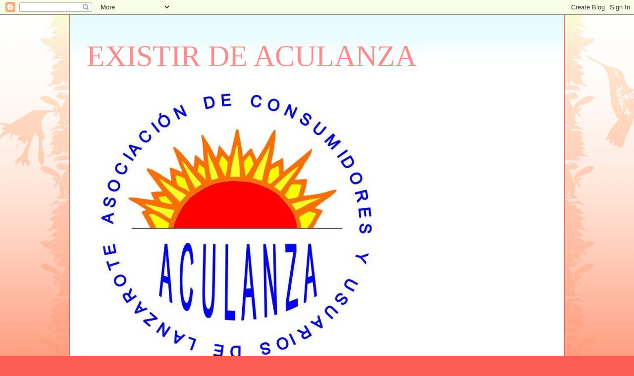

--- FILE ---
content_type: text/html; charset=UTF-8
request_url: https://aculanza.blogspot.com/b/stats?style=BLACK_TRANSPARENT&timeRange=ALL_TIME&token=APq4FmAvQNwncha-zparMlHip9IP4ZuvuIusO6rskXn1Ot4sY1-7JgpNkHXeAONm1VQHr549_JhqQkweyZqD58iGQNhBARZjIQ
body_size: -61
content:
{"total":60668,"sparklineOptions":{"backgroundColor":{"fillOpacity":0.1,"fill":"#000000"},"series":[{"areaOpacity":0.3,"color":"#202020"}]},"sparklineData":[[0,1],[1,1],[2,0],[3,1],[4,0],[5,0],[6,2],[7,8],[8,4],[9,0],[10,2],[11,0],[12,1],[13,0],[14,1],[15,1],[16,0],[17,1],[18,1],[19,15],[20,28],[21,1],[22,1],[23,1],[24,0],[25,1],[26,1],[27,100],[28,1],[29,0]],"nextTickMs":900000}